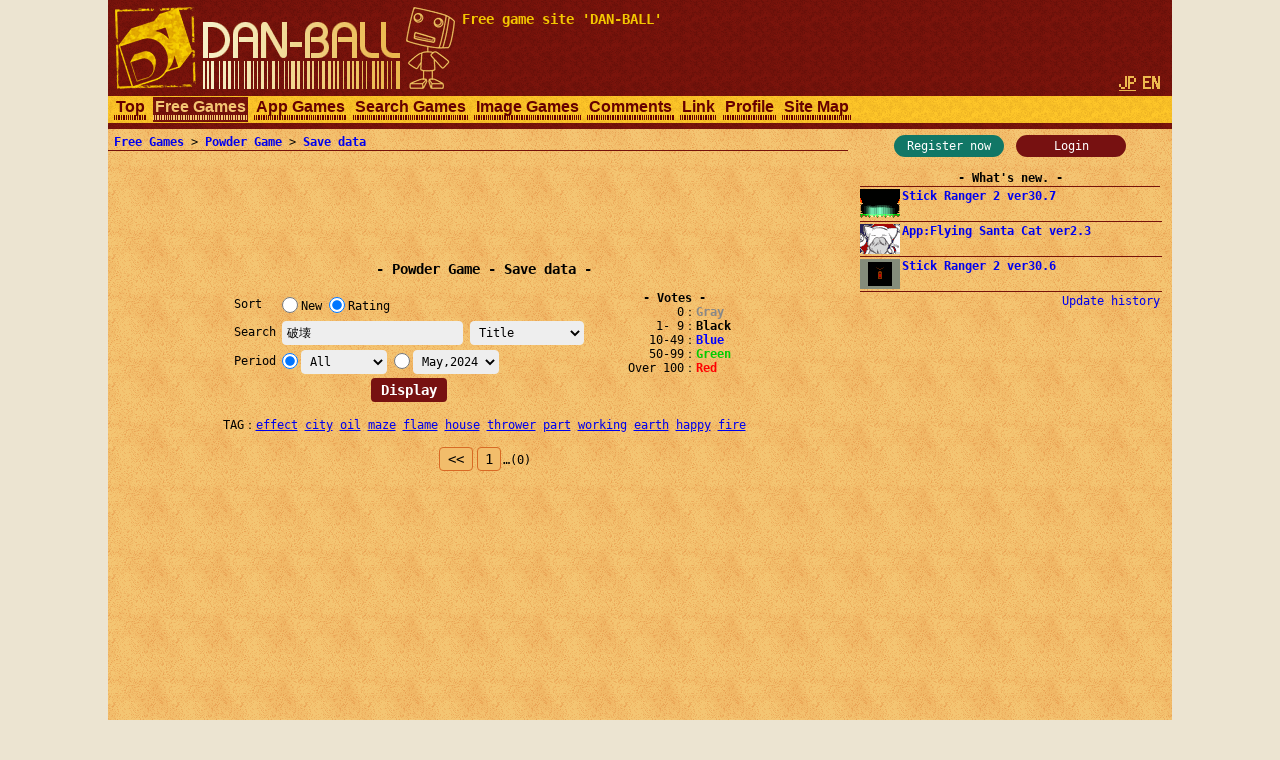

--- FILE ---
content_type: text/html; charset=UTF-8
request_url: https://dan-ball.jp/en/javagame/dust/search/?o=v&e=1&k=0&t=a&m=1714489200&p=12&s=%E7%A0%B4%E5%A3%8A
body_size: 6387
content:
<!DOCTYPE HTML><HTML LANG="en"><HEAD PREFIX="og: http://ogp.me/ns# fb: http://ogp.me/ns/fb# article: http://ogp.me/ns/article#">
<TITLE>破壊 - Powder Game: Save data - Free game site DAN-BALL</TITLE>
<script async src="https://pagead2.googlesyndication.com/pagead/js/adsbygoogle.js"></script>
<META HTTP-EQUIV="x-dns-prefetch-control" CONTENT="on"><LINK REL="preconnect dns-prefetch" HREF="https://adservice.google.com"><LINK REL="preconnect dns-prefetch" HREF="https://googleads.g.doubleclick.net"><LINK REL="preconnect dns-prefetch" HREF="https://tpc.googlesyndication.com"><LINK REL="preconnect dns-prefetch" HREF="https://www.google.com"><LINK REL="preconnect dns-prefetch" HREF="https://www.googletagservices.com"><LINK HREF="/style.css?158" REL="STYLESHEET"><SCRIPT SRC="/java.js?124"></SCRIPT><LINK REL="canonical" HREF="https://dan-ball.jp/en/javagame/dust/search/">
<SCRIPT TYPE="application/ld+json">[{"@context":"http://schema.org","@type":"WebSite","name":"Powder Game: Save data","url":"https://dan-ball.jp/en/javagame/dust/search/"},{"@context":"http://schema.org","@type":"BreadcrumbList","itemListElement":[{"@type":"ListItem","position":1,"item":{"@id":"https://dan-ball.jp/en/","name":"Free game site DAN-BALL"}},{"@type":"ListItem","position":2,"item":{"@id":"https://dan-ball.jp/en/javagame/","name":"Free Games"}},{"@type":"ListItem","position":3,"item":{"@id":"https://dan-ball.jp/en/javagame/dust/","name":"Physics Simulation Game | Powder Game"}},{"@type":"ListItem","position":4,"item":{"@id":"https://dan-ball.jp/en/javagame/dust/search/","name":"Powder Game: Save data"}}]}]</SCRIPT>
<META PROPERTY="og:title" CONTENT="Powder Game: Save data"><META PROPERTY="og:type" CONTENT="WebSite"><META PROPERTY="og:url" CONTENT="https://dan-ball.jp/en/javagame/dust/search/"><META PROPERTY="og:site_name" CONTENT="Free game site DAN-BALL"><LINK REL="alternate" HREF="https://dan-ball.jp/javagame/dust/search/?o=v&amp;e=1&amp;k=0&amp;t=a&amp;m=1714489200&amp;p=12&amp;s=%E7%A0%B4%E5%A3%8A" HREFLANG="ja"><LINK REL="alternate" HREF="https://dan-ball.jp/en/javagame/dust/search/?o=v&amp;e=1&amp;k=0&amp;t=a&amp;m=1714489200&amp;p=12&amp;s=%E7%A0%B4%E5%A3%8A" HREFLANG="en"><LINK REL="apple-touch-icon-precomposed" HREF="/apple-touch-icon-precomposed.png"><META NAME="viewport" CONTENT="width=device-width,initial-scale=1,minimum-scale=1"><META NAME="referrer" CONTENT="unsafe-url"></HEAD><BODY><DIV ID="header"><DIV ID="header_box"><A HREF="https://dan-ball.jp/en/" TITLE="Free game site DAN-BALL" ID="header_a"><SPAN ID="logo"><IMG SRC="/images/title7.png" ALT="Free game site DAN-BALL" HEIGHT="168" WIDTH="342" ID="logo_img"></SPAN><B ID="header_cmt_t">Free game site &#39;DAN-BALL&#39; </B></A></DIV><DIV ID="header_lg"><A HREF="/javagame/dust/search/?o=v&amp;e=1&amp;k=0&amp;t=a&amp;m=1714489200&amp;p=12&amp;s=%E7%A0%B4%E5%A3%8A" CLASS="header_lg_as" HREFLANG="ja"><IMG ID="lg_jp1" SRC="/images/lg.png" HEIGHT="32" WIDTH="36"></A> <SPAN CLASS="header_lg_as"><IMG ID="lg_en2" SRC="/images/lg.png" HEIGHT="32" WIDTH="36"></SPAN></DIV><DIV ID="menu"><A CLASS="menu_a" TITLE="Free game site DAN-BALL" HREF="/en/">Top</A><A ID="menu_v" CLASS="menu_a" TITLE="Free Games" HREF="/en/javagame/">Free Games</A><A CLASS="menu_a" TITLE="App Games" HREF="/en/mobile/">App Games</A><A CLASS="menu_a" TITLE="Search Games" HREF="/en/search/">Search Games</A><A CLASS="menu_a" TITLE="Spot difference &amp; Illusion" HREF="/en/flash/">Image Games</A><A CLASS="menu_a" TITLE="Comments" HREF="/en/bbs/">Comments</A><A CLASS="menu_a" TITLE="Link" HREF="/en/link/">Link</A><A CLASS="menu_a" TITLE="Profiles of ha55ii, tylor and otascube" HREF="/en/profile.html">Profile</A><A CLASS="menu_a" TITLE="Site Map" HREF="/en/sitemap.html">Site Map</A><A ID="menu_fvw" CLASS="menu_a" HREF="javascript:void(0)" ONCLICK="document.getElementById('menu').style.height='auto';document.getElementById('menu_fvw').style.display='none';">▼</A></DIV></DIV><DIV ID="middle"><DIV ID="middle_ru"><DIV ID="wel"><A HREF="/en/entry/" TITLE="User registration" ID="wel_e">Register now</A>　<A HREF="/en/login.html" TITLE="Login" ID="wel_l">Login</A></DIV><DIV ID="sp_info"><DIV CLASS="si_ttl">What&#39;s new.</DIV><DIV CLASS="sp_info_box"><A HREF="/en/javagame/ranger2/" TITLE="Stick Ranger 2 ver30.7" CLASS="sp_info_a"><IMG SRC="/images/schedule/2026013011.gif" ALT="Stick Ranger 2 ver30.7" WIDTH="40" HEIGHT="30" CLASS="sp_info_img">Stick Ranger 2 ver30.7</A></DIV><DIV CLASS="sp_info_box"><A HREF="/en/mobile/santacat/" TITLE="App:Flying Santa Cat ver2.3" CLASS="sp_info_a"><IMG SRC="/images/schedule/sm_santacat.gif" ALT="App:Flying Santa Cat ver2.3" WIDTH="40" HEIGHT="30" CLASS="sp_info_img">App:Flying Santa Cat ver2.3</A></DIV><DIV CLASS="sp_info_box"><A HREF="/en/javagame/ranger2/" TITLE="Stick Ranger 2 ver30.6" CLASS="sp_info_a"><IMG SRC="/images/schedule/2026012311.gif" ALT="Stick Ranger 2 ver30.6" WIDTH="40" HEIGHT="30" CLASS="sp_info_img">Stick Ranger 2 ver30.6</A></DIV><DIV STYLE="TEXT-ALIGN:right;MARGIN:2px 0 0;"><A HREF="/en/history.html" TITLE="Update history" CLASS="sp_info_h">Update history</A></DIV></DIV><DIV ID="mrw_ads"><DIV CLASS="ad_div_vh">
<!-- R 右サイド -->
<ins class="adsbygoogle" style="display:block;"  data-ad-client="ca-pub-1932062691308093" data-ad-slot="9954051307" data-ad-format=""></ins>
<script>(adsbygoogle=window.adsbygoogle || []).push({});</script>
</DIV></DIV></DIV><DIV ID="middle_l"><DIV ID="pan"><A HREF="/en/javagame/" TITLE="Free Games">Free Games</A> &gt; <A HREF="/en/javagame/dust/" TITLE="Physics Simulation Game | Powder Game">Powder Game</A> &gt; <A HREF="/en/javagame/dust/search/" TITLE="Powder Game: Save data">Save data</A></DIV><DIV CLASS="ad_div_h">
<!-- R セーブバナー -->
<ins class="adsbygoogle" style="display:block;"  data-ad-client="ca-pub-1932062691308093" data-ad-slot="7465642853" data-ad-format="horizontal"></ins>
<script>(adsbygoogle=window.adsbygoogle || []).push({});</script>
</DIV><BR><H1 CLASS="bttl F2">Powder Game - Save data</H1><DIV ID="dst_form"><FORM ID="dst_form_form" METHOD="POST" ACTION="/en/javagame/dust/search/"><TABLE ID="dst_form_table" CLASS="ftbl"><TH>Sort</TH><TD COLSPAN="2"><LABEL><INPUT TYPE="RADIO" NAME="o" VALUE="n" CLASS="test">New</LABEL> <LABEL><INPUT TYPE="RADIO" NAME="o" VALUE="v" CHECKED>Rating</LABEL></TD></TR><TR><TH>Search</TH><TD><INPUT ID="d_text" TYPE="TEXT" NAME="s" VALUE="破壊"></TD><TH> <SELECT NAME="e" TABINDEX="0"><OPTION VALUE="0">Title &amp; Name<OPTION VALUE="1" SELECTED>Title<OPTION VALUE="2">Full Name</SELECT></TH></TR><TR><TH>Period</TH><TD COLSPAN="2"><INPUT TYPE="RADIO" NAME="k" VALUE="0" CHECKED><SELECT NAME="t" ONCHANGE="document.forms[0].k[0].checked=true;" TABINDEX="1"><OPTION VALUE="24">24 hours<OPTION VALUE="72">3 days<OPTION VALUE="168">1 week<OPTION VALUE="720">1 month<OPTION VALUE="2160">3 month<OPTION VALUE="a" SELECTED>All</SELECT> <INPUT TYPE="RADIO" NAME="k" VALUE="1"><SELECT NAME="m" ONCHANGE="document.forms[0].k[1].checked=true;" TABINDEX="2"><OPTION VALUE="1769871600">Feb,2026<OPTION VALUE="1767193200">Jan,2026<OPTION VALUE="1764514800">Dec,2025<OPTION VALUE="1761922800">Nov,2025<OPTION VALUE="1759244400">Oct,2025<OPTION VALUE="1756652400">Sep,2025<OPTION VALUE="1753974000">Aug,2025<OPTION VALUE="1751295600">Jul,2025<OPTION VALUE="1748703600">Jun,2025<OPTION VALUE="1746025200">May,2025<OPTION VALUE="1743433200">Apr,2025<OPTION VALUE="1740754800">Mar,2025<OPTION VALUE="1738335600">Feb,2025<OPTION VALUE="1735657200">Jan,2025<OPTION VALUE="1732978800">Dec,2024<OPTION VALUE="1730386800">Nov,2024<OPTION VALUE="1727708400">Oct,2024<OPTION VALUE="1725116400">Sep,2024<OPTION VALUE="1722438000">Aug,2024<OPTION VALUE="1719759600">Jul,2024<OPTION VALUE="1717167600">Jun,2024<OPTION VALUE="1714489200" SELECTED>May,2024<OPTION VALUE="1711897200">Apr,2024<OPTION VALUE="1709218800">Mar,2024<OPTION VALUE="1706713200">Feb,2024<OPTION VALUE="1704034800">Jan,2024<OPTION VALUE="1701356400">Dec,2023<OPTION VALUE="1698764400">Nov,2023<OPTION VALUE="1696086000">Oct,2023<OPTION VALUE="1693494000">Sep,2023<OPTION VALUE="1690815600">Aug,2023<OPTION VALUE="1688137200">Jul,2023<OPTION VALUE="1685545200">Jun,2023<OPTION VALUE="1682866800">May,2023<OPTION VALUE="1680274800">Apr,2023<OPTION VALUE="1677596400">Mar,2023<OPTION VALUE="1675177200">Feb,2023<OPTION VALUE="1672498800">Jan,2023<OPTION VALUE="1669820400">Dec,2022<OPTION VALUE="1667228400">Nov,2022<OPTION VALUE="1664550000">Oct,2022<OPTION VALUE="1661958000">Sep,2022<OPTION VALUE="1659279600">Aug,2022<OPTION VALUE="1656601200">Jul,2022<OPTION VALUE="1654009200">Jun,2022<OPTION VALUE="1651330800">May,2022<OPTION VALUE="1648738800">Apr,2022<OPTION VALUE="1646060400">Mar,2022<OPTION VALUE="1643641200">Feb,2022<OPTION VALUE="1640962800">Jan,2022<OPTION VALUE="1638284400">Dec,2021<OPTION VALUE="1635692400">Nov,2021<OPTION VALUE="1633014000">Oct,2021<OPTION VALUE="1630422000">Sep,2021<OPTION VALUE="1627743600">Aug,2021<OPTION VALUE="1625065200">Jul,2021<OPTION VALUE="1622473200">Jun,2021<OPTION VALUE="1619794800">May,2021<OPTION VALUE="1617202800">Apr,2021<OPTION VALUE="1614524400">Mar,2021<OPTION VALUE="1612105200">Feb,2021<OPTION VALUE="1609426800">Jan,2021<OPTION VALUE="1606748400">Dec,2020<OPTION VALUE="1604156400">Nov,2020<OPTION VALUE="1601478000">Oct,2020<OPTION VALUE="1598886000">Sep,2020<OPTION VALUE="1596207600">Aug,2020<OPTION VALUE="1593529200">Jul,2020<OPTION VALUE="1590937200">Jun,2020<OPTION VALUE="1588258800">May,2020<OPTION VALUE="1585666800">Apr,2020<OPTION VALUE="1582988400">Mar,2020<OPTION VALUE="1580482800">Feb,2020<OPTION VALUE="1577804400">Jan,2020<OPTION VALUE="1575126000">Dec,2019<OPTION VALUE="1572534000">Nov,2019<OPTION VALUE="1569855600">Oct,2019<OPTION VALUE="1567263600">Sep,2019<OPTION VALUE="1564585200">Aug,2019<OPTION VALUE="1561906800">Jul,2019<OPTION VALUE="1559314800">Jun,2019<OPTION VALUE="1556636400">May,2019<OPTION VALUE="1554044400">Apr,2019<OPTION VALUE="1551366000">Mar,2019<OPTION VALUE="1548946800">Feb,2019<OPTION VALUE="1546268400">Jan,2019<OPTION VALUE="1543590000">Dec,2018<OPTION VALUE="1540998000">Nov,2018<OPTION VALUE="1538319600">Oct,2018<OPTION VALUE="1535727600">Sep,2018<OPTION VALUE="1533049200">Aug,2018<OPTION VALUE="1530370800">Jul,2018<OPTION VALUE="1527778800">Jun,2018<OPTION VALUE="1525100400">May,2018<OPTION VALUE="1522508400">Apr,2018<OPTION VALUE="1519830000">Mar,2018<OPTION VALUE="1517410800">Feb,2018<OPTION VALUE="1514732400">Jan,2018<OPTION VALUE="1512054000">Dec,2017<OPTION VALUE="1509462000">Nov,2017<OPTION VALUE="1506783600">Oct,2017<OPTION VALUE="1504191600">Sep,2017<OPTION VALUE="1501513200">Aug,2017<OPTION VALUE="1498834800">Jul,2017<OPTION VALUE="1496242800">Jun,2017<OPTION VALUE="1493564400">May,2017<OPTION VALUE="1490972400">Apr,2017<OPTION VALUE="1488294000">Mar,2017<OPTION VALUE="1485874800">Feb,2017<OPTION VALUE="1483196400">Jan,2017<OPTION VALUE="1480518000">Dec,2016<OPTION VALUE="1477926000">Nov,2016<OPTION VALUE="1475247600">Oct,2016<OPTION VALUE="1472655600">Sep,2016<OPTION VALUE="1469977200">Aug,2016<OPTION VALUE="1467298800">Jul,2016<OPTION VALUE="1464706800">Jun,2016<OPTION VALUE="1462028400">May,2016<OPTION VALUE="1459436400">Apr,2016<OPTION VALUE="1456758000">Mar,2016<OPTION VALUE="1454252400">Feb,2016<OPTION VALUE="1451574000">Jan,2016<OPTION VALUE="1448895600">Dec,2015<OPTION VALUE="1446303600">Nov,2015<OPTION VALUE="1443625200">Oct,2015<OPTION VALUE="1441033200">Sep,2015<OPTION VALUE="1438354800">Aug,2015<OPTION VALUE="1435676400">Jul,2015<OPTION VALUE="1433084400">Jun,2015<OPTION VALUE="1430406000">May,2015<OPTION VALUE="1427814000">Apr,2015<OPTION VALUE="1425135600">Mar,2015<OPTION VALUE="1422716400">Feb,2015<OPTION VALUE="1420038000">Jan,2015<OPTION VALUE="1417359600">Dec,2014<OPTION VALUE="1414767600">Nov,2014<OPTION VALUE="1412089200">Oct,2014<OPTION VALUE="1409497200">Sep,2014<OPTION VALUE="1406818800">Aug,2014<OPTION VALUE="1404140400">Jul,2014<OPTION VALUE="1401548400">Jun,2014<OPTION VALUE="1398870000">May,2014<OPTION VALUE="1396278000">Apr,2014<OPTION VALUE="1393599600">Mar,2014<OPTION VALUE="1391180400">Feb,2014<OPTION VALUE="1388502000">Jan,2014<OPTION VALUE="1385823600">Dec,2013<OPTION VALUE="1383231600">Nov,2013<OPTION VALUE="1380553200">Oct,2013<OPTION VALUE="1377961200">Sep,2013<OPTION VALUE="1375282800">Aug,2013<OPTION VALUE="1372604400">Jul,2013<OPTION VALUE="1370012400">Jun,2013<OPTION VALUE="1367334000">May,2013<OPTION VALUE="1364742000">Apr,2013<OPTION VALUE="1362063600">Mar,2013<OPTION VALUE="1359644400">Feb,2013<OPTION VALUE="1356966000">Jan,2013<OPTION VALUE="1354287600">Dec,2012<OPTION VALUE="1351695600">Nov,2012<OPTION VALUE="1349017200">Oct,2012<OPTION VALUE="1346425200">Sep,2012<OPTION VALUE="1343746800">Aug,2012<OPTION VALUE="1341068400">Jul,2012<OPTION VALUE="1338476400">Jun,2012<OPTION VALUE="1335798000">May,2012<OPTION VALUE="1333206000">Apr,2012<OPTION VALUE="1330527600">Mar,2012<OPTION VALUE="1328022000">Feb,2012<OPTION VALUE="1325343600">Jan,2012<OPTION VALUE="1322665200">Dec,2011<OPTION VALUE="1320073200">Nov,2011<OPTION VALUE="1317394800">Oct,2011<OPTION VALUE="1314802800">Sep,2011<OPTION VALUE="1312124400">Aug,2011<OPTION VALUE="1309446000">Jul,2011<OPTION VALUE="1306854000">Jun,2011<OPTION VALUE="1304175600">May,2011<OPTION VALUE="1301583600">Apr,2011<OPTION VALUE="1298905200">Mar,2011<OPTION VALUE="1296486000">Feb,2011<OPTION VALUE="1293807600">Jan,2011<OPTION VALUE="1291129200">Dec,2010<OPTION VALUE="1288537200">Nov,2010<OPTION VALUE="1285858800">Oct,2010<OPTION VALUE="1283266800">Sep,2010<OPTION VALUE="1280588400">Aug,2010<OPTION VALUE="1277910000">Jul,2010<OPTION VALUE="1275318000">Jun,2010<OPTION VALUE="1272639600">May,2010<OPTION VALUE="1270047600">Apr,2010<OPTION VALUE="1267369200">Mar,2010<OPTION VALUE="1264950000">Feb,2010<OPTION VALUE="1262271600">Jan,2010<OPTION VALUE="1259593200">Dec,2009<OPTION VALUE="1257001200">Nov,2009<OPTION VALUE="1254322800">Oct,2009<OPTION VALUE="1251730800">Sep,2009<OPTION VALUE="1249052400">Aug,2009<OPTION VALUE="1246374000">Jul,2009<OPTION VALUE="1243782000">Jun,2009<OPTION VALUE="1241103600">May,2009<OPTION VALUE="1238511600">Apr,2009<OPTION VALUE="1235833200">Mar,2009<OPTION VALUE="1233414000">Feb,2009<OPTION VALUE="1230735600">Jan,2009<OPTION VALUE="1228057200">Dec,2008<OPTION VALUE="1225465200">Nov,2008<OPTION VALUE="1222786800">Oct,2008<OPTION VALUE="1220194800">Sep,2008<OPTION VALUE="1217516400">Aug,2008<OPTION VALUE="1214838000">Jul,2008<OPTION VALUE="1212246000">Jun,2008<OPTION VALUE="1209567600">May,2008<OPTION VALUE="1206975600">Apr,2008<OPTION VALUE="1204297200">Mar,2008<OPTION VALUE="1201791600">Feb,2008<OPTION VALUE="1199113200">Jan,2008<OPTION VALUE="1196434800">Dec,2007<OPTION VALUE="1193842800">Nov,2007<OPTION VALUE="1191164400">Oct,2007<OPTION VALUE="1188572400">Sep,2007</SELECT></TD></TR></TABLE><INPUT TYPE="SUBMIT" VALUE="Display"></FORM><DIV ID="dst_form_div"><STRONG CLASS="bttl">Votes</STRONG>0<B STYLE="COLOR:#888;">Gray</B><BR>1- 9<B>Black</B><BR>10-49<B STYLE="COLOR:#00f;">Blue</B><BR>50-99<B STYLE="COLOR:#0c0;">Green</B><BR>Over 100<B STYLE="COLOR:#f00;">Red</B></DIV><BR STYLE="CLEAR:both;"></DIV><TABLE CLASS="ctbl" STYLE="MAX-WIDTH:612px;MARGIN:14px auto;"><TR><TH>TAG</TH><TD><A HREF="/en/javagame/dust/search/?o=v&e=1&k=0&t=a&m=1769871600&p=0&s=effect" TITLE="Powder Game: Save data" STYLE="WHITE-SPACE:pre;">effect</A> <WBR><A HREF="/en/javagame/dust/search/?o=v&e=1&k=0&t=a&m=1769871600&p=0&s=city" TITLE="Powder Game: Save data" STYLE="WHITE-SPACE:pre;">city</A> <WBR><A HREF="/en/javagame/dust/search/?o=v&e=1&k=0&t=a&m=1769871600&p=0&s=oil" TITLE="Powder Game: Save data" STYLE="WHITE-SPACE:pre;">oil</A> <WBR><A HREF="/en/javagame/dust/search/?o=v&e=1&k=0&t=a&m=1769871600&p=0&s=maze" TITLE="Powder Game: Save data" STYLE="WHITE-SPACE:pre;">maze</A> <WBR><A HREF="/en/javagame/dust/search/?o=v&e=1&k=0&t=a&m=1769871600&p=0&s=flame" TITLE="Powder Game: Save data" STYLE="WHITE-SPACE:pre;">flame</A> <WBR><A HREF="/en/javagame/dust/search/?o=v&e=1&k=0&t=a&m=1769871600&p=0&s=house" TITLE="Powder Game: Save data" STYLE="WHITE-SPACE:pre;">house</A> <WBR><A HREF="/en/javagame/dust/search/?o=v&e=1&k=0&t=a&m=1769871600&p=0&s=thrower" TITLE="Powder Game: Save data" STYLE="WHITE-SPACE:pre;">thrower</A> <WBR><A HREF="/en/javagame/dust/search/?o=v&e=1&k=0&t=a&m=1769871600&p=0&s=part" TITLE="Powder Game: Save data" STYLE="WHITE-SPACE:pre;">part</A> <WBR><A HREF="/en/javagame/dust/search/?o=v&e=1&k=0&t=a&m=1769871600&p=0&s=working" TITLE="Powder Game: Save data" STYLE="WHITE-SPACE:pre;">working</A> <WBR><A HREF="/en/javagame/dust/search/?o=v&e=1&k=0&t=a&m=1769871600&p=0&s=earth" TITLE="Powder Game: Save data" STYLE="WHITE-SPACE:pre;">earth</A> <WBR><A HREF="/en/javagame/dust/search/?o=v&e=1&k=0&t=a&m=1769871600&p=0&s=happy" TITLE="Powder Game: Save data" STYLE="WHITE-SPACE:pre;">happy</A> <WBR><A HREF="/en/javagame/dust/search/?o=v&e=1&k=0&t=a&m=1769871600&p=0&s=fire" TITLE="Powder Game: Save data" STYLE="WHITE-SPACE:pre;">fire</A> <WBR></TD></TR></TABLE><DIV CLASS="page"><A HREF="/en/javagame/dust/search/?o=v&e=1&k=0&t=a&m=1714489200&p=11&s=%E7%A0%B4%E5%A3%8A" CLASS="page_a" STYLE="PADDING:4px 8px;">&lt;&lt;</A> <A HREF="/en/javagame/dust/search/?o=v&e=1&k=0&t=a&m=1714489200&p=0&s=%E7%A0%B4%E5%A3%8A" CLASS="page_a">1</A><SAPN CLASS="F0">…</SAPN><SPAN CLASS="F0">(0)</SPAN></DIV><DIV ID="save"></DIV><DIV CLASS="ad_div_r">
<!-- R セーブレクタングル -->
<ins class="adsbygoogle" style="display:block;"  data-ad-client="ca-pub-1932062691308093" data-ad-slot="4073192757" data-ad-format="rectangle"></ins>
<script>(adsbygoogle=window.adsbygoogle || []).push({});</script>
</DIV><BR><DIV CLASS="page"><A HREF="/en/javagame/dust/search/?o=v&e=1&k=0&t=a&m=1714489200&p=11&s=%E7%A0%B4%E5%A3%8A" CLASS="page_a" STYLE="PADDING:4px 8px;">&lt;&lt;</A> <A HREF="/en/javagame/dust/search/?o=v&e=1&k=0&t=a&m=1714489200&p=0&s=%E7%A0%B4%E5%A3%8A" CLASS="page_a">1</A><SAPN CLASS="F0">…</SAPN><SPAN CLASS="F0">(0)</SPAN></DIV><DIV CLASS="tc">Save data　<A HREF="/en/javagame/dust/user.php" TITLE="Powder Game: User ranking">User ranking</A></DIV><A HREF="/en/javagame/dust/" TITLE="Physics Simulation Game | Powder Game">Back to Powder Game</A></DIV><DIV ID="middle_rd"><DIV CLASS="si_ttl">Access counter</DIV><DIV ID="counter2_graph" CLASS="si_box"><DIV CLASS="counter2_bar"><DIV CLASS="counter2_bar1" STYLE="MARGIN-TOP:27px;HEIGHT:23px;BACKGROUND:#d72"></DIV>105k</DIV><DIV CLASS="counter2_bar"><DIV CLASS="counter2_bar1" STYLE="MARGIN-TOP:30.23px;HEIGHT:19.77px;BACKGROUND:#d72"></DIV>90718</DIV><DIV CLASS="counter2_bar"><DIV CLASS="counter2_bar1" STYLE="MARGIN-TOP:32.07px;HEIGHT:17.93px;BACKGROUND:#d72"></DIV>82261</DIV><DIV CLASS="counter2_bar"><DIV CLASS="counter2_bar1" STYLE="MARGIN-TOP:0px;HEIGHT:50px;BACKGROUND:#d72"></DIV>229k</DIV><DIV CLASS="counter2_bar"><DIV CLASS="counter2_bar1" STYLE="MARGIN-TOP:11.1px;HEIGHT:38.9px;BACKGROUND:#d72"></DIV>178k</DIV><DIV CLASS="counter2_bar"><DIV CLASS="counter2_bar1" STYLE="MARGIN-TOP:20.96px;HEIGHT:29.04px;BACKGROUND:#d72"></DIV>133k</DIV><DIV CLASS="counter2_bar"><DIV CLASS="counter2_bar1" STYLE="MARGIN-TOP:29.67px;HEIGHT:20.33px;BACKGROUND:#d72"></DIV>93289</DIV><DIV CLASS="counter2_bar"><DIV CLASS="counter2_bar1" STYLE="MARGIN-TOP:41.18px;HEIGHT:8.82px;BACKGROUND:#a84416"></DIV>40482</DIV><DIV ID="counter2_count">1257557094</DIV></DIV><B ID="sidefgm_b">Free game list</B><DIV ID="sidefgm"><DIV CLASS="sidefgm_div"><A HREF="/en/javagame/ranger2/" TITLE="Action RPG | Stick Ranger 2 | Free game" CLASS="sidefgm_a"><IMG CLASS="sidefgm_img" HEIGHT="30" WIDTH="40" SRC="/images/m/ranger2.gif" ALT="Action RPG | Stick Ranger 2 | Free game" LOADING="lazy"><BR>Stick<BR>Ranger 2</A></DIV><DIV CLASS="sidefgm_div"><A HREF="/en/javagame/logibox/" TITLE="Nonogram | Logi Box | Free game" CLASS="sidefgm_a"><IMG CLASS="sidefgm_img" HEIGHT="30" WIDTH="40" SRC="/images/m/logibox.gif" ALT="Nonogram | Logi Box | Free game" LOADING="lazy"><BR>Logi Box</A></DIV><DIV CLASS="sidefgm_div"><A HREF="/en/javagame/aquarium/" TITLE="Nature Aquarium game | Aqua Box | Free game" CLASS="sidefgm_a"><IMG CLASS="sidefgm_img" HEIGHT="30" WIDTH="40" SRC="/images/m/aquarium.gif" ALT="Nature Aquarium game | Aqua Box | Free game" LOADING="lazy"><BR>Aqua Box</A></DIV><DIV CLASS="sidefgm_div"><A HREF="/en/javagame/rhythm/" TITLE="Sound wave simulation | Rhythm Editor | Free game" CLASS="sidefgm_a"><IMG CLASS="sidefgm_img" HEIGHT="30" WIDTH="40" SRC="/images/m/rhythm.gif" ALT="Sound wave simulation | Rhythm Editor | Free game" LOADING="lazy"><BR>Rhythm<BR>Editor</A></DIV><DIV CLASS="sidefgm_div"><A HREF="/en/javagame/dgo/" TITLE="Puzzle game | Dgo | Free game" CLASS="sidefgm_a"><IMG CLASS="sidefgm_img" HEIGHT="30" WIDTH="40" SRC="/images/m/dgo.gif" ALT="Puzzle game | Dgo | Free game" LOADING="lazy"><BR>Dgo</A></DIV><DIV CLASS="sidefgm_div"><A HREF="/en/javagame/hamrace2/" TITLE="Hamster&#39;s race game | Ham Race 2 | Free game" CLASS="sidefgm_a"><IMG CLASS="sidefgm_img" HEIGHT="30" WIDTH="40" SRC="/images/m/hamrace2.gif" ALT="Hamster&#39;s race game | Ham Race 2 | Free game" LOADING="lazy"><BR>Ham Race 2</A></DIV><DIV CLASS="sidefgm_div"><A HREF="/en/javagame/shisensho/" TITLE="Shisen-Sho with answer | Free game" CLASS="sidefgm_a"><IMG CLASS="sidefgm_img" HEIGHT="30" WIDTH="40" SRC="/images/m/shisensho.gif" ALT="Shisen-Sho with answer | Free game" LOADING="lazy"><BR>Shisen-Sho</A></DIV><DIV CLASS="sidefgm_div"><A HREF="/en/javagame/lim/" TITLE="Extreme swing-by | Lim Rocket | Free game" CLASS="sidefgm_a"><IMG CLASS="sidefgm_img" HEIGHT="30" WIDTH="40" SRC="/images/m/lim.gif" ALT="Extreme swing-by | Lim Rocket | Free game" LOADING="lazy"><BR>Lim Rocket</A></DIV><DIV CLASS="sidefgm_div"><A HREF="/en/javagame/crossvirus/" TITLE="Enclose puzzle game | Cross Virus | Free game" CLASS="sidefgm_a"><IMG CLASS="sidefgm_img" HEIGHT="30" WIDTH="40" SRC="/images/m/crossvirus.gif" ALT="Enclose puzzle game | Cross Virus | Free game" LOADING="lazy"><BR>Cross<BR>Virus</A></DIV><DIV CLASS="sidefgm_div"><A HREF="/en/javagame/monsterbox/" TITLE="Monster Box | Free game" CLASS="sidefgm_a"><IMG CLASS="sidefgm_img" HEIGHT="30" WIDTH="40" SRC="/images/m/monsterbox.gif" ALT="Monster Box | Free game" LOADING="lazy"><BR>Monster<BR>Box</A></DIV><DIV CLASS="sidefgm_div"><A HREF="/en/javagame/dust2/" TITLE="Fluid dynamics | Powder Game 2 | Free game" CLASS="sidefgm_a"><IMG CLASS="sidefgm_img" HEIGHT="30" WIDTH="40" SRC="/images/m/dust2.gif" ALT="Fluid dynamics | Powder Game 2 | Free game" LOADING="lazy"><BR>Powder<BR>Game 2</A></DIV><DIV CLASS="sidefgm_div"><A HREF="/en/javagame/bit/" TITLE="Everyone draw | 100bit | Free game" CLASS="sidefgm_a"><IMG CLASS="sidefgm_img" HEIGHT="30" WIDTH="40" SRC="/images/m/bit.gif" ALT="Everyone draw | 100bit | Free game" LOADING="lazy"><BR>100bit</A></DIV><DIV CLASS="sidefgm_div"><A HREF="/en/javagame/box/" TITLE="Rigid body game | Elemental Box | Free game" CLASS="sidefgm_a"><IMG CLASS="sidefgm_img" HEIGHT="30" WIDTH="40" SRC="/images/m/box.gif" ALT="Rigid body game | Elemental Box | Free game" LOADING="lazy"><BR>Elemental<BR>Box</A></DIV><DIV CLASS="sidefgm_div"><A HREF="/en/javagame/raytracing/" TITLE="Real time CG | Ray Trace Fighter | Free game" CLASS="sidefgm_a"><IMG CLASS="sidefgm_img" HEIGHT="30" WIDTH="40" SRC="/images/m/raytracing.gif" ALT="Real time CG | Ray Trace Fighter | Free game" LOADING="lazy"><BR>Ray Trace<BR>Fighter</A></DIV><DIV CLASS="sidefgm_div"><A HREF="/en/javagame/mine/" TITLE="Puzzle game | Mine Tower | Free game" CLASS="sidefgm_a"><IMG CLASS="sidefgm_img" HEIGHT="30" WIDTH="40" SRC="/images/m/mine.gif" ALT="Puzzle game | Mine Tower | Free game" LOADING="lazy"><BR>Mine Tower</A></DIV><DIV CLASS="sidefgm_div"><A HREF="/en/javagame/ranger/" TITLE="Action RPG | Stick Ranger | Free game" CLASS="sidefgm_a"><IMG CLASS="sidefgm_img" HEIGHT="30" WIDTH="40" SRC="/images/m/ranger.gif" ALT="Action RPG | Stick Ranger | Free game" LOADING="lazy"><BR>Stick<BR>Ranger</A></DIV><DIV CLASS="sidefgm_div"><A HREF="/en/javagame/ee/" TITLE="Earth creating game | Earth Editor | Free game" CLASS="sidefgm_a"><IMG CLASS="sidefgm_img" HEIGHT="30" WIDTH="40" SRC="/images/m/ee.gif" ALT="Earth creating game | Earth Editor | Free game" LOADING="lazy"><BR>Earth<BR>Editor</A></DIV><DIV CLASS="sidefgm_div"><A HREF="/en/javagame/font/" TITLE="Play with fonts | Font Game | Free game" CLASS="sidefgm_a"><IMG CLASS="sidefgm_img" HEIGHT="30" WIDTH="40" SRC="/images/m/font.gif" ALT="Play with fonts | Font Game | Free game" LOADING="lazy"><BR>Font Game</A></DIV><DIV CLASS="sidefgm_div"><A HREF="/en/javagame/stickman/" TITLE="Irritation Stick | Irritation Stickman | Free game" CLASS="sidefgm_a"><IMG CLASS="sidefgm_img" HEIGHT="30" WIDTH="40" SRC="/images/m/stickman.gif" ALT="Irritation Stick | Irritation Stickman | Free game" LOADING="lazy"><BR>Irritation<BR>Stickman</A></DIV><DIV CLASS="sidefgm_div"><A HREF="/en/javagame/dust/" TITLE="Physics Simulation Game | Powder Game | Free game" CLASS="sidefgm_a"><IMG CLASS="sidefgm_img" HEIGHT="30" WIDTH="40" SRC="/images/m/dust.gif" ALT="Physics Simulation Game | Powder Game | Free game" LOADING="lazy"><BR>Powder<BR>Game</A></DIV><DIV CLASS="sidefgm_div"><A HREF="/en/javagame/panda/" TITLE="3D action game | Micro Panda | Free game" CLASS="sidefgm_a"><IMG CLASS="sidefgm_img" HEIGHT="30" WIDTH="40" SRC="/images/m/panda.gif" ALT="3D action game | Micro Panda | Free game" LOADING="lazy"><BR>Micro<BR>Panda</A></DIV><DIV CLASS="sidefgm_div"><A HREF="/en/javagame/typing/" TITLE="Typing game | SAND MOJI | Free game" CLASS="sidefgm_a"><IMG CLASS="sidefgm_img" HEIGHT="30" WIDTH="40" SRC="/images/m/typing.gif" ALT="Typing game | SAND MOJI | Free game" LOADING="lazy"><BR>SAND MOJI</A></DIV><DIV CLASS="sidefgm_div"><A HREF="/en/javagame/compass/" TITLE="Compass and magnet game | Compasses | Free game" CLASS="sidefgm_a"><IMG CLASS="sidefgm_img" HEIGHT="30" WIDTH="40" SRC="/images/m/compass.gif" ALT="Compass and magnet game | Compasses | Free game" LOADING="lazy"><BR>Compasses</A></DIV><DIV CLASS="sidefgm_div"><A HREF="/en/javagame/hamrace/" TITLE="Hamster&#39;s race game | Ham Race | Free game" CLASS="sidefgm_a"><IMG CLASS="sidefgm_img" HEIGHT="30" WIDTH="40" SRC="/images/m/hamrace.gif" ALT="Hamster&#39;s race game | Ham Race | Free game" LOADING="lazy"><BR>Ham Race</A></DIV><DIV CLASS="sidefgm_div"><A HREF="/en/javagame/planet/" TITLE="Planet simulation | Free game" CLASS="sidefgm_a"><IMG CLASS="sidefgm_img" HEIGHT="30" WIDTH="40" SRC="/images/m/planet.gif" ALT="Planet simulation | Free game" LOADING="lazy"><BR>Planet<BR>simulation</A></DIV><DIV CLASS="sidefgm_div"><A HREF="/en/javagame/mc/" TITLE="Fluid simulation game | Liquid Webtoy | Free game" CLASS="sidefgm_a"><IMG CLASS="sidefgm_img" HEIGHT="30" WIDTH="40" SRC="/images/m/mc.gif" ALT="Fluid simulation game | Liquid Webtoy | Free game" LOADING="lazy"><BR>Liquid<BR>Webtoy</A></DIV><DIV CLASS="sidefgm_div"><A HREF="/en/javagame/rockets/" TITLE="Crazy rocket game | Rockets | Free game" CLASS="sidefgm_a"><IMG CLASS="sidefgm_img" HEIGHT="30" WIDTH="40" SRC="/images/m/rockets.gif" ALT="Crazy rocket game | Rockets | Free game" LOADING="lazy"><BR>Rockets</A></DIV></DIV></DIV><DIV ID="middle_re"></DIV></DIV><DIV ID="footer"><DIV ID="footer_div"><A CLASS="footer_a" HREF="/en/agreement.html" TITLE="Terms of Use">Terms of Use</A> <A CLASS="footer_a" HREF="/en/qa.html" TITLE="Q&amp;A">Q&amp;A</A> <A CLASS="footer_a" HREF="/en/logout/" TITLE="Withdrawal">Withdrawal</A> <A CLASS="footer_a" HREF="/en/inquiry.html" TITLE="Contact Us">Contact Us</A></DIV>Copyright(C) 2006 <A CLASS="footer_a" HREF="https://dan-ball.jp/" TITLE="無料ゲームサイト ダンボール">DAN-BALL</A>.<WBR> All Rights Reserved.</DIV>
<SCRIPT>top_blank();</SCRIPT>
<script defer src="https://static.cloudflareinsights.com/beacon.min.js/vcd15cbe7772f49c399c6a5babf22c1241717689176015" integrity="sha512-ZpsOmlRQV6y907TI0dKBHq9Md29nnaEIPlkf84rnaERnq6zvWvPUqr2ft8M1aS28oN72PdrCzSjY4U6VaAw1EQ==" data-cf-beacon='{"version":"2024.11.0","token":"cc3e8578c0b2424ba12ec57a054beb3e","r":1,"server_timing":{"name":{"cfCacheStatus":true,"cfEdge":true,"cfExtPri":true,"cfL4":true,"cfOrigin":true,"cfSpeedBrain":true},"location_startswith":null}}' crossorigin="anonymous"></script>
</BODY></HTML>

--- FILE ---
content_type: text/html; charset=utf-8
request_url: https://www.google.com/recaptcha/api2/aframe
body_size: 268
content:
<!DOCTYPE HTML><html><head><meta http-equiv="content-type" content="text/html; charset=UTF-8"></head><body><script nonce="AEws7DzH-Tj5YMV0L5zgfQ">/** Anti-fraud and anti-abuse applications only. See google.com/recaptcha */ try{var clients={'sodar':'https://pagead2.googlesyndication.com/pagead/sodar?'};window.addEventListener("message",function(a){try{if(a.source===window.parent){var b=JSON.parse(a.data);var c=clients[b['id']];if(c){var d=document.createElement('img');d.src=c+b['params']+'&rc='+(localStorage.getItem("rc::a")?sessionStorage.getItem("rc::b"):"");window.document.body.appendChild(d);sessionStorage.setItem("rc::e",parseInt(sessionStorage.getItem("rc::e")||0)+1);localStorage.setItem("rc::h",'1770081033952');}}}catch(b){}});window.parent.postMessage("_grecaptcha_ready", "*");}catch(b){}</script></body></html>